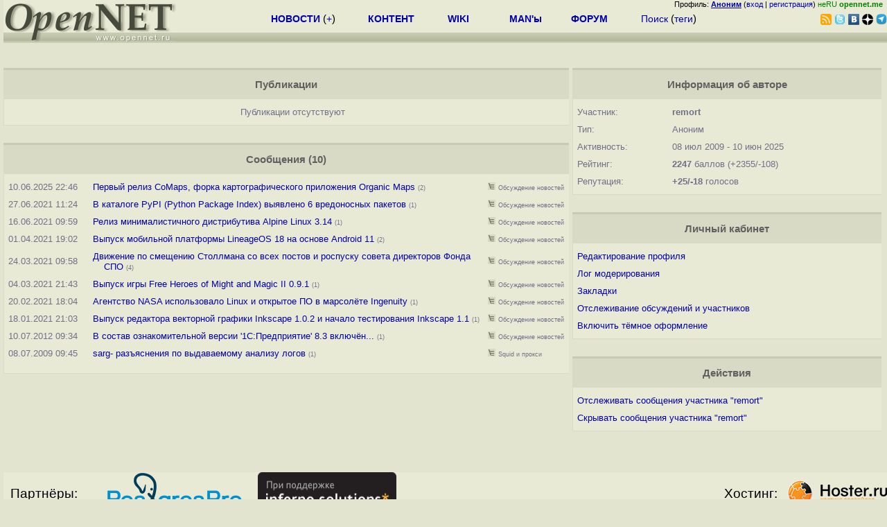

--- FILE ---
content_type: text/html; charset=koi8-r
request_url: https://www.opennet.ru/~remort
body_size: 5119
content:
<html>
<head>
<META HTTP-EQUIV="Content-Type" CONTENT="text/html; charset=koi8-r">
<title>OpenNET: Профиль пользователя</title>
<script language="JavaScript" src="/ajax_pager.js"></script>

</head>
<body bgcolor="#E3E4D0" text="#000000" link="#0000FF" vlink="#000080" alink="#FF00FF">
<link rel="STYLESHEET" type="text/css" href="/openforum4.css">
<LINK REL="stylesheet" href="/opennet4.css" type="text/css">
<!--htdig_noindex-->
<FORM method="get" action="https://www.opennet.ru/search.shtml">
<aside>
<div style="width: 100%; text-align: right; font-size: 70%; background: #E9EAD6; margin-bottom:-10px;">
Профиль: <b><a href="/~" rel="nofollow" title="/~ - сводная страница участника"><u>Аноним</u></a></b> (<a href="https://www.opennet.ru/cgi-bin/openforum/vsluhboard.cgi?az=login">вход</a> | <a href="https://www.opennet.ru/cgi-bin/openforum/vsluhboard.cgi?az=user_register">регистрация</a>) <span style="color: green;" title="точка входа через CDN Cloudflare без домена RU">неRU <b>opennet.me</b>&nbsp;&nbsp;</span>

</div>

<TABLE BORDER=0 CELLSPACING=0 CELLPADDING=0 WIDTH="100%">
<TR>
<TD width=300 VALIGN="BOTTOM" BGCOLOR="#E9EAD6" style="background: #E9EAD6 url('/back.gif') repeat-x bottom left">
<A HREF="/"><IMG SRC="/opennet2.gif" HEIGHT=60 WIDTH=249 ALT="The OpenNET Project" BORDER="0"></A><br>
</TD>
<TD WIDTH=100 ALIGN=CENTER BGCOLOR="#E9EAD6" style="background: #E9EAD6 url('/back.gif') repeat-x bottom left">

</TD><TD WIDTH=50% ALIGN=CENTER BGCOLOR="#E9EAD6" style="background: #E9EAD6 url('/back.gif') repeat-x bottom left;padding-bottom:10px;">
<table width="100%" border=0>
<tr>
<td width="22%">
 <A HREF="./opennews/" class="h"><b>НОВОСТИ</b></A> (<a href="./news/opennet.shtml" class="h">+</a>)
</td><td width="18%%">
  <A HREF="./mp/" class="h"><b>КОНТЕНТ</b></A>
</td><td width="14%">
  <A HREF="http://wiki.opennet.ru" class="h"><b>WIKI</b></A>
</td><td width="14%">
   <A HREF="./man.shtml" class="h"><b>MAN'ы</b></A>
</td><td width="16%">
   <A HREF="./forum/" class="h"><b>ФОРУМ</b></A>
</td><td width="16%">
<A HREF="./search.shtml" class="h" onMouseOver="document.getElementById('form12').style.display='block';">Поиск</A>&nbsp;(<A HREF="./keywords/" class="h">теги</A>)
<INPUT id="form12" style="display: none;" type="text" size="10" name="words" value="" title='для поиска в google наберите "g фраза"'>
</td></tr>
</table>

</TD><TD align=right WIDTH=20% BGCOLOR="#E9EAD6" style="background: #E9EAD6 url('/back.gif') repeat-x bottom left;padding-bottom:5px;">

<a href="https://www.opennet.ru/opennews/opennews_all_utf.rss"><img src="/img/rss.png" height="16" width="16" alt="RSS" title="RSS" border="0"></a>&nbsp;<a href="https://twitter.com/opennetru"><img src="/twitter.png" height="16" width="16" alt="twitter" title="Twitter" border="0"></a>&nbsp;<a href="https://vk.com/opennet"><img src="/img/vkontakte.gif" height="16" width="16" title="ВКонтакте" border="0"></a>&nbsp;<a href="https://zen.yandex.ru/opennet"><img src="/img/zen.png" height="16" width="16" title="Yandex Zen" border="0"></a><!--&nbsp;<a href="https://www.facebook.com/OpenNet.News/"><img src="/img/facebook.gif" height="16" width="16" title="Facebook" border="0"></a>-->&nbsp;<a href="https://telegram.space/opennet_ru"><img src="/img/telegram2.png" height="16" width="16" title="Telegram" border="0"></a>
</TABLE>
</aside>

<style>
    .hdr_mobile {
	text-align: center; 
	display: none;
	margin: 0px;
	padding: 0px;
    }
</style>
<div class=hdr_mobile>
<div style="margin-left: auto; margin-right: auto; width: 100%; height: 70px; border:1px solid #b0b190; min-width: 360px; max-width: 600px; background: #E9EAD6 url('/back.gif') repeat-x bottom left;">
<div style="float:left; width: 249px; height: 60px; margin-top: 10px;">
<A HREF="/"><IMG SRC="/opennet2_lite.gif" style="height: 60px; width: 249px; border: 1px;" ALT="The OpenNET Project / Index page"></A>
</div>
<div style="float: left; text-align: center; height: 70px; width: 331px; padding: 5px; margin-left: 10px;">
<br><small>[ <a href="/opennews/">новости</a>&nbsp;/<a href="/opennews/?full_lines=15&amp;lines=15&amp;mid_lines=00">+++</a> | <a href="/forum/">форум</a> | <a href="/keywords/">теги</a>
| <a href="tg://resolve?domain=opennet_ru"><img src="/img/telegram2.png" height="16" width="16" title="Telegram" border="0" style="margin-bottom: -4px;"></a>
]</small>
</div>
</div>
</div>
<div style="clear: both;"></div>


<div style="float: left; width: 279; text-align: left;padding-right: 60px;" id=adv>
</div>
<div style="padding-top: 0px;position:absolute;left:50%;margin-left:-235px;width:470px;" id=adv2>
</div>
<div style="width: 279;float: right;" id=adv3>
</div>
<div style="clear: both;"></div>
<br>
</FORM>
<!--/htdig_noindex-->









































    

<div class=m_col id=as2>





<a name="content"></a>
<table class=thdr>
<tr><td>Публикации </td></tr>
</table>

<div id=content_table>

<table class=tlist>

    <tr><td class="tnews"><center>Публикации отсутствуют</center></td></tr>

</table>

</div>

<br>
<a name="forum"></a>
<table class=thdr>
<tr><td>Сообщения (10)</td></tr>
</table>

<div id=forum_table>

<table class=tlist>


    <tr><td class="tdate">10.06.2025&nbsp;22:46</td><td width="10"></td><td class="tnews" width="80%"><a href="/openforum/vsluhforumID3/137076.html?n=remort#4">Первый релиз CoMaps, форка картографического приложения Organic Maps</a>  <span class="cnt">(2)</span>
    </td>
    <td><a href="https://www.opennet.ru/cgi-bin/openforum/vsluhboard.cgi?az=show_thread&om=137076&forum=vsluhforumID3&nick=remort"  rel="nofollow"><img src="/openforum/Images/nt.gif" title="Раскрыть только сообщения участника в обсуждении" width="11" height="11" border="0"></a>&nbsp;<a href="https://www.opennet.ru/cgi-bin/openforum/vsluhboard.cgi?az=list&forum=vsluhforumID3"  rel="nofollow"><span class="cnt">Обсуждение&nbsp;новостей</span></a>
    
    

    </td>
    
    </tr>

    <tr><td class="tdate">27.06.2021&nbsp;11:24</td><td width="10"></td><td class="tnews" width="80%"><a href="/openforum/vsluhforumID3/124612.html?n=remort#52">В каталоге PyPI (Python Package Index) выявлено 6 вредоносных пакетов</a>  <span class="cnt">(1)</span>
    </td>
    <td><a href="https://www.opennet.ru/cgi-bin/openforum/vsluhboard.cgi?az=show_thread&om=124612&forum=vsluhforumID3&nick=remort"  rel="nofollow"><img src="/openforum/Images/nt.gif" title="Раскрыть только сообщения участника в обсуждении" width="11" height="11" border="0"></a>&nbsp;<a href="https://www.opennet.ru/cgi-bin/openforum/vsluhboard.cgi?az=list&forum=vsluhforumID3"  rel="nofollow"><span class="cnt">Обсуждение&nbsp;новостей</span></a>
    
    

    </td>
    
    </tr>

    <tr><td class="tdate">16.06.2021&nbsp;09:59</td><td width="10"></td><td class="tnews" width="80%"><a href="/openforum/vsluhforumID3/124550.html?n=remort#2">Релиз минималистичного дистрибутива Alpine Linux 3.14</a>  <span class="cnt">(1)</span>
    </td>
    <td><a href="https://www.opennet.ru/cgi-bin/openforum/vsluhboard.cgi?az=show_thread&om=124550&forum=vsluhforumID3&nick=remort"  rel="nofollow"><img src="/openforum/Images/nt.gif" title="Раскрыть только сообщения участника в обсуждении" width="11" height="11" border="0"></a>&nbsp;<a href="https://www.opennet.ru/cgi-bin/openforum/vsluhboard.cgi?az=list&forum=vsluhforumID3"  rel="nofollow"><span class="cnt">Обсуждение&nbsp;новостей</span></a>
    
    

    </td>
    
    </tr>

    <tr><td class="tdate">01.04.2021&nbsp;19:02</td><td width="10"></td><td class="tnews" width="80%"><a href="/openforum/vsluhforumID3/123792.html?n=remort#23">Выпуск мобильной платформы LineageOS 18 на основе Android 11 </a>  <span class="cnt">(2)</span>
    </td>
    <td><a href="https://www.opennet.ru/cgi-bin/openforum/vsluhboard.cgi?az=show_thread&om=123792&forum=vsluhforumID3&nick=remort"  rel="nofollow"><img src="/openforum/Images/nt.gif" title="Раскрыть только сообщения участника в обсуждении" width="11" height="11" border="0"></a>&nbsp;<a href="https://www.opennet.ru/cgi-bin/openforum/vsluhboard.cgi?az=list&forum=vsluhforumID3"  rel="nofollow"><span class="cnt">Обсуждение&nbsp;новостей</span></a>
    
    

    </td>
    
    </tr>

    <tr><td class="tdate">24.03.2021&nbsp;09:58</td><td width="10"></td><td class="tnews" width="80%"><a href="/openforum/vsluhforumID3/123664.html?n=remort#55">Движение по смещению Столлмана со всех постов и роспуску совета директоров Фонда СПО</a>  <span class="cnt">(4)</span>
    </td>
    <td><a href="https://www.opennet.ru/cgi-bin/openforum/vsluhboard.cgi?az=show_thread&om=123664&forum=vsluhforumID3&nick=remort"  rel="nofollow"><img src="/openforum/Images/nt.gif" title="Раскрыть только сообщения участника в обсуждении" width="11" height="11" border="0"></a>&nbsp;<a href="https://www.opennet.ru/cgi-bin/openforum/vsluhboard.cgi?az=list&forum=vsluhforumID3"  rel="nofollow"><span class="cnt">Обсуждение&nbsp;новостей</span></a>
    
    

    </td>
    
    </tr>

    <tr><td class="tdate">04.03.2021&nbsp;21:43</td><td width="10"></td><td class="tnews" width="80%"><a href="/openforum/vsluhforumID3/123456.html?n=remort#17">Выпуск игры Free Heroes of Might and Magic II 0.9.1</a>  <span class="cnt">(1)</span>
    </td>
    <td><a href="https://www.opennet.ru/cgi-bin/openforum/vsluhboard.cgi?az=show_thread&om=123456&forum=vsluhforumID3&nick=remort"  rel="nofollow"><img src="/openforum/Images/nt.gif" title="Раскрыть только сообщения участника в обсуждении" width="11" height="11" border="0"></a>&nbsp;<a href="https://www.opennet.ru/cgi-bin/openforum/vsluhboard.cgi?az=list&forum=vsluhforumID3"  rel="nofollow"><span class="cnt">Обсуждение&nbsp;новостей</span></a>
    
    

    </td>
    
    </tr>

    <tr><td class="tdate">20.02.2021&nbsp;18:04</td><td width="10"></td><td class="tnews" width="80%"><a href="/openforum/vsluhforumID3/123335.html?n=remort#123">Агентство NASA использовало Linux и открытое ПО в марсолёте Ingenuity</a>  <span class="cnt">(1)</span>
    </td>
    <td><a href="https://www.opennet.ru/cgi-bin/openforum/vsluhboard.cgi?az=show_thread&om=123335&forum=vsluhforumID3&nick=remort"  rel="nofollow"><img src="/openforum/Images/nt.gif" title="Раскрыть только сообщения участника в обсуждении" width="11" height="11" border="0"></a>&nbsp;<a href="https://www.opennet.ru/cgi-bin/openforum/vsluhboard.cgi?az=list&forum=vsluhforumID3"  rel="nofollow"><span class="cnt">Обсуждение&nbsp;новостей</span></a>
    
    

    </td>
    
    </tr>

    <tr><td class="tdate">18.01.2021&nbsp;21:03</td><td width="10"></td><td class="tnews" width="80%"><a href="/openforum/vsluhforumID3/122977.html?n=remort#88">Выпуск редактора векторной графики Inkscape 1.0.2 и начало тестирования Inkscape 1.1 </a>  <span class="cnt">(1)</span>
    </td>
    <td><a href="https://www.opennet.ru/cgi-bin/openforum/vsluhboard.cgi?az=show_thread&om=122977&forum=vsluhforumID3&nick=remort"  rel="nofollow"><img src="/openforum/Images/nt.gif" title="Раскрыть только сообщения участника в обсуждении" width="11" height="11" border="0"></a>&nbsp;<a href="https://www.opennet.ru/cgi-bin/openforum/vsluhboard.cgi?az=list&forum=vsluhforumID3"  rel="nofollow"><span class="cnt">Обсуждение&nbsp;новостей</span></a>
    
    

    </td>
    
    </tr>

    <tr><td class="tdate">10.07.2012&nbsp;09:34</td><td width="10"></td><td class="tnews" width="80%"><a href="/openforum/vsluhforumID3/85429.html?n=remort#289">В состав ознакомительной версии '1С:Предприятие' 8.3 включён...</a>  <span class="cnt">(1)</span>
    </td>
    <td><a href="https://www.opennet.ru/cgi-bin/openforum/vsluhboard.cgi?az=show_thread&om=85429&forum=vsluhforumID3&nick=remort"  rel="nofollow"><img src="/openforum/Images/nt.gif" title="Раскрыть только сообщения участника в обсуждении" width="11" height="11" border="0"></a>&nbsp;<a href="https://www.opennet.ru/cgi-bin/openforum/vsluhboard.cgi?az=list&forum=vsluhforumID3"  rel="nofollow"><span class="cnt">Обсуждение&nbsp;новостей</span></a>
    
    

    </td>
    
    </tr>

    <tr><td class="tdate">08.07.2009&nbsp;09:45</td><td width="10"></td><td class="tnews" width="80%"><a href="/openforum/vsluhforumID12/2813.html?n=remort#7">sarg- разъяснения по выдаваемому анализу логов</a>  <span class="cnt">(1)</span>
    </td>
    <td><a href="https://www.opennet.ru/cgi-bin/openforum/vsluhboard.cgi?az=show_thread&om=2813&forum=vsluhforumID12&nick=remort"  rel="nofollow"><img src="/openforum/Images/nt.gif" title="Раскрыть только сообщения участника в обсуждении" width="11" height="11" border="0"></a>&nbsp;<a href="https://www.opennet.ru/cgi-bin/openforum/vsluhboard.cgi?az=list&forum=vsluhforumID12"  rel="nofollow"><span class="cnt">Squid&nbsp;и&nbsp;прокси</span></a>
    
    

    </td>
    
    </tr>

<tr><td colspan=3 class="tnews"><div align=center id=forum_table_pager>


</div>
</td></tr>

</table>

</div>





</div>
<div class=r_col id=as1>



<table class=thdr>
<tr><td>Информация об авторе</td></tr>
</table>

<table class=tlist>
<tr><td>Участник:</td><td><b>remort</b></td></tr>




<tr><td>Тип:</td><td>Аноним</td></tr>


<tr title="Дата первого и последего сообщения"><td>Активность:</td><td>
08 июл 2009
 - 10 июн 2025
</td></tr>

<tr title="Сводный показатель, учитывает число опубликованных материалов, активность в форуме, участие в правке контента и удаление сообщений модераторами"><td>Рейтинг:</td><td><b>2247</b> баллов (+2355/-108)</td></tr>
<tr title="Отзывы о сообщениях пользователя"><td>Репутация:</td><td><b>+25/-18</b> голосов</td></tr>
</table>
<br>
<script language="JavaScript" src="/opennet_theme2.js"></script>
<style>    html.dark-mode {filter: invert(90%);  background-color2: black;}    html.dark-mode img:not([src*="opennet2"]), video, iframe{        filter: invert(100%);    }</style>
<table class=thdr>
<tr><td>Личный кабинет</td></tr>
</table>

<table class=tlist>
<tr><td><a href="https://www.opennet.ru/cgi-bin/openforum/vsluhboard.cgi?az=user_register">Редактирование профиля</a></td></tr>
<tr><td><a href="https://www.opennet.ru/cgi-bin/openforum/vsluhboard.cgi?az=list&forum=vsluhforumID3&open=moderator&n=remort" rel="nofollow">Лог модерирования</a></td></tr>
<tr><td><a href="https://www.opennet.ru/cgi-bin/opennet/bookmark.cgi" rel="nofollow">Закладки</a></td></tr>
<tr><td><a href="https://www.opennet.ru/cgi-bin/openforum/bv.cgi" rel="nofollow">Отслеживание обсуждений и участников</a></td></tr>
<tr><td><a href="#" onClick="return theme_change();"><span id='theme_line'>-</span></a><script>theme_button();</script></td></tr>
</table>


<br>
<table class=thdr>
<tr><td>Действия</td></tr>
</table>

<table class=tlist>
<tr><td><a href="https://www.opennet.ru/cgi-bin/openforum/bv.cgi?new_nick=remort&act_add_nick=ADD" rel="nofollow">Отслеживать сообщения участника "remort"</a></td></tr>
<tr><td><a href="https://www.opennet.ru/cgi-bin/openforum/bv.cgi?new_nick=remort&act_add_nick=ADD&filter_mode=2" rel="nofollow">Скрывать сообщения участника "remort"</a></td></tr>
</table>












</div>
<div style="clear: both;"></div>









<!--htdig_noindex-->
<noindex>
<br>


</noindex>
<!--/htdig_noindex-->


<!-- footer -->
<!--htdig_noindex-->
<br><br>
<div style="background-color: #E9EAD6; width:100%; height: 62px;">
<div style="margin-right: 20px; float:left; line-height:61px; vertical-align: middle; margin-left: 10px; font-size: 120%;">
Партнёры:
</div>
<div style="float:left; height:61px;  line-height:61px; margin-left: 20px;">
<a style="align: middle;" target=_blank href="https://www.postgrespro.ru"><img src="/img/pp_200.png" height=60 width=200 alt="PostgresPro"></a>
</div>
<div style="float:left; height:61px;  line-height:61px; margin-left: 20px;">
<a style="align: middle;" target=_blank href="https://ishosting.com/ru">
<img src="/img/inferno2.png" height=60 width=200 alt="Inferno Solutions"></a>
</div>
<div style="float:right; height:61px;  line-height:61px;  margin-left: 15px;">
<a style="align: middle;" target=_blank href="http://hoster.ru/?utm_source=site&utm_medium=banner&utm_campaign=opennet"><img src="/img/dh143x60t.png" height=60 width=143 alt="Hosting by Hoster.ru"></a>
</div>
<div style="float:right;  height:61px;  line-height: 61px; vertical-align: middle;font-size: 120%;">
Хостинг:
</div>

</div>
<div style="clear: both;"></div>


<br>
<TABLE class=ttxt style="border-top: 3px solid #C9CaB6;">
<TD WIDTH="35%">
<A HREF="/cgi-bin/opennet/bookmark.cgi">Закладки на сайте</A><BR>
<A HREF="/cgi-bin/opennet/bookmark.cgi?submit=add" target="blank_">Проследить за страницей</A>
</TD>
<TD WIDTH="65%" ALIGN=RIGHT>
Created&nbsp;1996-2025&nbsp;by <B><A HREF="/contact.shtml" title="email maxim.chirkov@gmail.com">Maxim&nbsp;Chirkov</A></B><BR>
<A HREF="https://www.opennet.ru/add.shtml">Добавить</A>, <A HREF="https://www.opennet.ru/donate.shtml" style="color: #C00000;">Поддержать</A>, <A HREF="https://www.opennet.ru/banners2.shtml">Вебмастеру</A>
</TD>
</TR>
</TABLE>
<!--/htdig_noindex-->
<!-- end of footer -->
<!--
<script>
  (function(i,s,o,g,r,a,m){i['GoogleAnalyticsObject']=r;i[r]=i[r]||function(){
  (i[r].q=i[r].q||[]).push(arguments)},i[r].l=1*new Date();a=s.createElement(o),
  m=s.getElementsByTagName(o)[0];a.async=1;a.src=g;m.parentNode.insertBefore(a,m)
  })(window,document,'script','https://www.google-analytics.com/analytics.js','ga');
    ga('create', 'UA-123449-1', 'auto');
    ga('send', 'pageview');
</script>
-->



</body>
</html>


--- FILE ---
content_type: application/javascript
request_url: https://www.opennet.ru/opennet_theme2.js
body_size: 1140
content:
var site_mode = GetCookie4('mode');

function GetCookie4 (name) {
     var arg = name + "=";
     var alen = arg.length;
     var clen = document.cookie.length;
     var endstr = 0;  
     var i = 0;
     while (i < clen) {
        var j = i + alen;
        if (document.cookie.substring(i, j) == arg){
             endstr = document.cookie.indexOf (";", j);
             if (endstr == -1){
	        endstr = document.cookie.length;
	     }
	     return parseInt(document.cookie.substring(j, endstr));
	}
	i = document.cookie.indexOf(" ", i) + 1;
	if (i == 0) { break; }
     }
     return 0;
}	          

function theme_change (){
    if (site_mode == 2){
	site_mode = 0;
    } else {
	site_mode = 2;
    }
    document.cookie='mode=' + site_mode + '; path=/; Max-Age=31536000';
    document.documentElement.classList.toggle('dark-mode');
    theme_button();
    return false;
}

function theme_button (){

    var item=document.getElementById('theme_line');
    if (item){
	if (site_mode == 2){
	    item.innerHTML='Вернуть светлое оформление';
	} else {
	    item.innerHTML='Включить тёмное оформление';
	}
    }
    return false;
}



